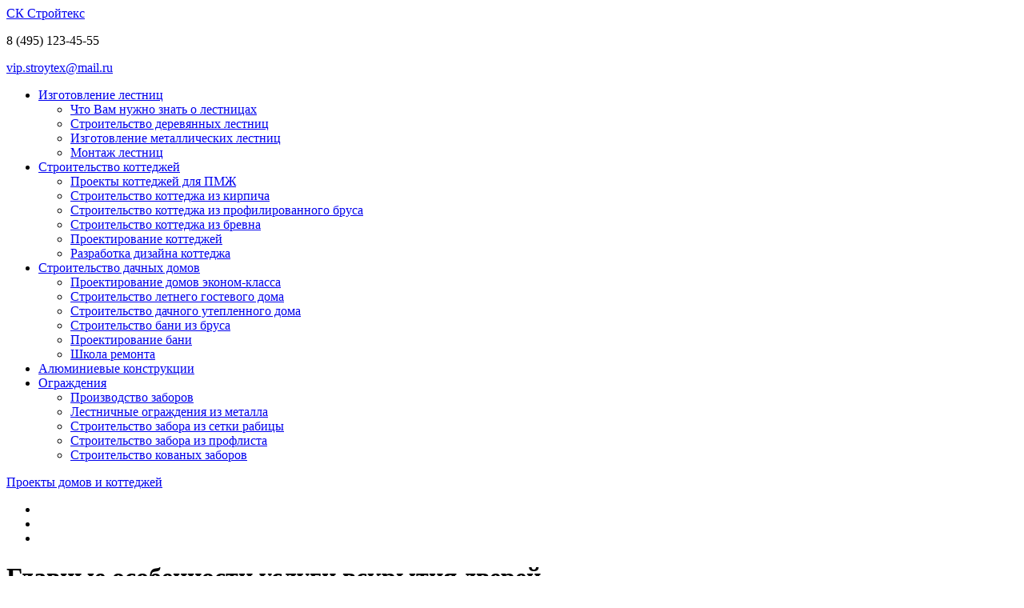

--- FILE ---
content_type: text/html; charset=UTF-8
request_url: http://www.stroytex.com/glavnye-osobennosti-uslugi-vskrytiya-dverej/
body_size: 9636
content:
 <!DOCTYPE html PUBLIC "-//W3C//DTD XHTML 1.0 Strict//EN" "http://www.w3.org/TR/xhtml1/DTD/xhtml1-strict.dtd">
<html xmlns="http://www.w3.org/1999/xhtml" xml:lang="en">
<head>
<meta http-equiv="Content-Type" content="text/html; charset=utf-8" />
<title>Главные особенности услуги вскрытия дверей | Строительство коттеджей для пмж, изготовление лестниц, работы по металлу / СК Стройтекс</title>
<meta name="Description" content="Компания «СК Стройтекс» специализируется на строительстве домов, изготовлении и монтаже декоративных лестничных и балконных ограждений из нержавеющей стали, различных видов лестниц, уличных светильников, фонарей, дверных ручек и других предметов интерьера.">
<meta name="Keywords" content="стройтекс,ск стройтекс,строительство дачных домов,строительство коттеджей для пмж">
<link rel="stylesheet" type="text/css" href="http://www.stroytex.com/wp-content/themes/stroy/style.css" media="all" />

<!-- All in One SEO Pack 2.2.7.2 by Michael Torbert of Semper Fi Web Design[249,307] -->
<link rel="canonical" href="http://www.stroytex.com/glavnye-osobennosti-uslugi-vskrytiya-dverej/" />
<!-- /all in one seo pack -->
<link rel='stylesheet' id='contact-form-7-css'  href='http://www.stroytex.com/wp-content/plugins/contact-form-7/includes/css/styles.css?ver=3.3.2' type='text/css' media='all' />
<link rel='stylesheet' id='NextGEN-css'  href='http://www.stroytex.com/wp-content/plugins/nextgen-gallery/css/nggallery.css?ver=1.0.0' type='text/css' media='screen' />
<link rel='stylesheet' id='shutter-css'  href='http://www.stroytex.com/wp-content/plugins/nextgen-gallery/shutter/shutter-reloaded.css?ver=1.3.4' type='text/css' media='screen' />
<script type='text/javascript' src='http://www.stroytex.com/wp-includes/js/jquery/jquery.js?ver=1.8.3'></script>
<script type='text/javascript'>
/* <![CDATA[ */
var shutterSettings = {"msgLoading":"\u0417 \u0410 \u0413 \u0420 \u0423 \u0417 \u041a \u0410","msgClose":"\u0417\u0430\u043a\u0440\u044b\u0442\u044c","imageCount":"1"};
/* ]]> */
</script>
<script type='text/javascript' src='http://www.stroytex.com/wp-content/plugins/nextgen-gallery/shutter/shutter-reloaded.js?ver=1.3.3'></script>
<script type='text/javascript' src='http://www.stroytex.com/wp-content/plugins/nextgen-gallery/js/jquery.cycle.all.min.js?ver=2.9995'></script>
<script type='text/javascript' src='http://www.stroytex.com/wp-content/plugins/nextgen-gallery/js/ngg.slideshow.min.js?ver=1.06'></script>
<link rel="EditURI" type="application/rsd+xml" title="RSD" href="http://www.stroytex.com/xmlrpc.php?rsd" />
<link rel="wlwmanifest" type="application/wlwmanifest+xml" href="http://www.stroytex.com/wp-includes/wlwmanifest.xml" /> 
<link rel='prev' title='Компрессоры и их разновидности: характеристики сферы применения' href='http://www.stroytex.com/kompressory-i-ix-raznovidnosti-xarakteristiki-sfery-primeneniya/' />
<link rel='next' title='Регулярная уборка вашей квартиры – это просто и недорого' href='http://www.stroytex.com/regulyarnaya-uborka-vashej-kvartiry-eto-prosto-i-nedorogo/' />
<link rel='shortlink' href='http://www.stroytex.com/?p=145402' />
<!-- <meta name="NextGEN" version="1.9.12" /> -->
	<style type="text/css">.recentcomments a{display:inline !important;padding:0 !important;margin:0 !important;}</style>
<!--[if lte IE 7]><link rel="stylesheet" type="text/css" href="css/ie.css" media="all" /><![endif]-->
<script type="text/javascript" src="http://www.stroytex.com/wp-content/themes/stroy/js/jquery.carouFredSel-5.6.1-packed.js"></script>
<script type="text/javascript" src="http://www.stroytex.com/wp-content/themes/stroy/js/main.js"></script>
<link rel="shortcut icon" href="http://www.stroytex.com/favicon.ico" />
<script type="text/javascript">
document.onselectstart=function(){return false}
document.oncontextmenu=function(){return false}
</script>
</head>
<body>
<div class="header">
	<div class="headerIn">
		<a href="http://www.stroytex.com"><span class="logo" title="СК Стройтекс">СК Стройтекс</span></a>
		<div class="contacts">
			<p>8 (495) 123-45-55</p>
			<p><a href="mailto:&#118;&#105;&#112;&#46;&#115;&#116;&#114;&#111;&#121;&#116;&#101;&#120;&#64;&#109;&#97;&#105;&#108;&#46;&#114;&#117;">&#118;&#105;&#112;&#46;&#115;&#116;&#114;&#111;&#121;&#116;&#101;&#120;&#64;&#109;&#97;&#105;&#108;&#46;&#114;&#117;</a></p>
		</div>
		<ul class="topMenu">
            <li><a href="http://www.stroytex.com/izgotovlenie_lestnic.html">Изготовление лестниц</a>
				<div class="submenu">
					<ul><li><a href="http://www.stroytex.com/stairs-page.html">Что Вам нужно знать о лестницах</a></li><li><a href="http://www.stroytex.com/stroitelstvo_derevyannih_lestnic-page.html">Строительство деревянных лестниц</a></li><li><a href="http://www.stroytex.com/izgotovlenie_metallicheskih_letnic-page.html">Изготовление металлических лестниц</a></li><li><a href="http://www.stroytex.com/montash_lestnic-page.html">Монтаж лестниц</a></li></ul>
				</div></li>
			<li><a href="http://www.stroytex.com/stroitelstvo_kottedshey.html">Строительство коттеджей</a>
				<div class="submenu">
					<ul><li><a href="http://www.stroytex.com/proekti_kottedzhey-page.html">Проекты коттеджей для ПМЖ</a></li><li><a href="http://www.stroytex.com/stroitelstvo_kottedsha_iz_kirpicha-page.html">Строительство коттеджа из кирпича</a></li><li><a href="http://www.stroytex.com/stroitelstvo_kottedsha_iz_profilirovannogo_brusa-page.html">Строительство коттеджа из профилированного бруса</a></li><li><a href="http://www.stroytex.com/stroitelstvo_kottedsha_iz_brevna-page.html">Строительство коттеджа из бревна</a></li><li><a href="http://www.stroytex.com/proektirovanie_kottedshey-page.html">Проектирование коттеджей</a></li><li><a href="http://www.stroytex.com/dizain_kottedsha-page.html">Разработка дизайна коттеджа</a></li></ul>
				</div></li> 
			<li><a href="http://www.stroytex.com/stroitelstvo_domov_ekonom.html">Строительство дачных домов</a>
				<div class="submenu">
					<ul><li><a href="http://www.stroytex.com/proekti_domov_ekonom-page.html">Проектирование домов эконом-класса</a></li><li><a href="http://www.stroytex.com/stroitelstvo_letnego_gostevogo_doma-page.html">Строительство летнего гостевого дома</a></li><li><a href="http://www.stroytex.com/stroitelstvo_dachnogo_uteplennogo_doma-page.html">Строительство дачного утепленного дома</a></li><li><a href="http://www.stroytex.com/stroitelstvo_bani_iz_brusa-page.html">Строительство бани из бруса</a></li><li><a href="http://www.stroytex.com/proektirovanie_bani-page.html">Проектирование бани</a></li><li><a href="http://www.stroytex.com/category/shkola-remonta/">Школа ремонта</a></li>  </ul>
				</div></li>
            <li><a href="http://www.stroytex.com/aluminievie_construkcii.html">Алюминиевые конструкции</a>
							</li>
			<li><a href="http://www.stroytex.com/lestnichnie_ograshdeniya.html">Ограждения</a>
				<div class="submenu">
					<ul><li><a href="http://www.stroytex.com/proizvodstvo-zaborov.html">Производство заборов</a></li><li><a href="http://www.stroytex.com/lestnichnie_ograshdeniya_iz_nershaveiki-page.html">Лестничные ограждения из металла</a></li><li><a href="http://www.stroytex.com/stroitelstvo_zabora_iz_setki_rabici-page.html">Строительство забора из сетки рабицы</a></li><li><a href="http://www.stroytex.com/stroitelstvo_zabora_iz_proflista-page.html">Строительство забора из профлиста</a></li><li><a href="http://www.stroytex.com/stroitelstvo_kovanogo_zabora-page.html">Строительство кованых заборов</a></li></ul>
				</div></li>
				
		</ul>
	</div>
	<a href="http://www.stroytex.com/proekti_kottedzhey-page.html" class="projectsLink"><span>Проекты</span> домов и коттеджей</a>
	<ul class="slides">
		<li><img src="http://www.stroytex.com/wp-content/themes/stroy/i/slide1.jpg" alt="" /></li>
		<li><img src="http://www.stroytex.com/wp-content/themes/stroy/i/slide2.jpg" alt="" /></li>
		<li><img src="http://www.stroytex.com/wp-content/themes/stroy/i/slide3.jpg" alt="" /></li>
	</ul>
</div><div class="container">
	<div class="content">
							<h1>Главные особенности услуги вскрытия дверей</h1>
			<p><a href="http://www.stroytex.com/wp-content/uploads/2019/07/24854515.jpg"><img class="alignleft size-full wp-image-145403" alt="24854515" src="http://www.stroytex.com/wp-content/uploads/2019/07/24854515.jpg" width="300" height="199" /></a></p>
<p>Хоть и замки – это эффективные механизмы, чтобы защитить собственность и обеспечить личную безопасность, при их использовании могут появляться разные непредвиденные ситуации. Так, вы можете потерять ключ, или сам замок выйдет из строя. Если это случилось, то лучше всего обращаться к опытнейшим профессионалам, которые работают в специализированных аварийных службах. Это предоставляет возможность получения высококачественного обслуживания, если <a href="https://foxlock.ru/sovety/zahlopnulas-dver-v-kvartiru/">захлопнулась дверь</a>, в самые кратчайшие сроки.</p>
<p>Причин, чтобы вызвать мастера, который откроет дверь в жилое или коммерческое помещение, достаточно много. Безусловно, можно все сделать самостоятельно, и это иногда привлекательнее, чем ждать специалиста из определенной фирмы. Однако, как может показать практика, то неспециалисту потребуется больше времени на вскрытие замка, в особенности, если он сложный и надежный. А вот профессионал сможет справиться куда быстрее, чем вы будете самостоятельно проводить работы.</p>
<p>Если использовать при самостоятельном взломе кувалду или болгарку, то потом потребуются большие расходы на то, чтобы восстановить все, чем вызов профессионала. Он сможет быстро и без повреждения открыть дверь с замком вне зависимости от его сложности. Кроме того, к преимуществам, когда проводится <a href="https://foxlock.ru">вскрытие замков</a> профессионалами, можно отнести большой спектр обслуживания с индивидуальным подходом.</p>
<p>Отдельно стоит упомянуть и о том, что каждому клиенту, которому требуется срочно открыть дверь, потребуется предъявить некоторые документы, ведь за несанкционированное проникновение предусмотрены не просто штрафы, но и другие серьезные наказания. Так, это может быть паспорт с действующей регистрацией в данной квартире, договор аренды или свидетельство о регистрации собственности. Только после этого будет предоставлено обслуживание.</p>
<p>Если <a href="https://foxlock.ru/sovety/zaedaet-zamok-vhodnoj-dveri/">заедает замок</a>, то стоит знать, из чего складывается стоимость подобного обслуживания. Цена будет зависеть от множества факторов, где важными являются быстрота и уровень сложности самого запорного механизма. Помните, что не стоит доверять абы каким специалистам. Для предупреждения переплат за оказываемое обслуживание и во избежание различных негативных последствий, проявляйте достаточный уровень осторожности и внимательности, когда выбираете службу по вскрытию замков. Важным моментом является и то, чтобы при вскрытии запорных механизмов применялись оптимальные методики, которые помогают обеспечить сохранность самого дверного полотна, и вовсе не важно ее расположение – в квартире, гараже, офисе, даче.</p>
			<p align="right">15.07.2019</p>
				
		<div class="pere">
			<div class="relat1">Читайте еще:</div>
			<div class="link">
<img src="http://www.stroytex.com/wp-content/themes/stroy/timthumb.php?src=http://www.stroytex.com/wp-content/uploads/2019/06/7346252.jpg&h=120&w=140&zc=1" class="alignleft2">
<a href="http://www.stroytex.com/zachem-nuzhen-vyvoz-metalloloma/" rel="bookmark" style="font-weight:700;">Зачем нужен вывоз металлолома</a>
<p>У многих предприятий и крупных компаний возникает одна проблема – накопление металлического лома на производственной территории. Что делать в такой ситуации? Утилизировать!

Зачем вывозить металлолом?

Металл, в ...</p></div>
<div class="link">
<img src="http://www.stroytex.com/wp-content/themes/stroy/timthumb.php?src=http://www.stroytex.com/wp-content/uploads/2019/05/e63901114d9f3cf8b400bed2bc61e536-300x168.jpg&h=120&w=140&zc=1" class="alignleft2">
<a href="http://www.stroytex.com/ekspertiza-posle-neschastnogo-sluchaya/" rel="bookmark" style="font-weight:700;">Экспертиза после несчастного случая</a>
<p>

В жизни каждого человека могут случиться непредвиденные ситуации, которые возникают вследствие несчастного случая. Например, таких ситуаций как пожар или соседи Вас затопили.

Когда необходимо провести экспертизу? ...</p></div>
<div class="link">
<img src="http://www.stroytex.com/wp-content/themes/stroy/timthumb.php?src=http://www.stroytex.com/wp-content/uploads/2019/05/perevozka-v-morg-pamyat-300x225.jpg&h=120&w=140&zc=1" class="alignleft2">
<a href="http://www.stroytex.com/perevozka-tela/" rel="bookmark" style="font-weight:700;">Перевозка тела</a>
<p>Потеря близкого – это всегда трагедия для родственников и друзей. Если же смерть наступила далеко от дома или в другом городе – вдвойне тяжело. Чтобы получить возможность проститься с близким человеком, тело нужно ...</p></div>
<div class="link">
<img src="http://www.stroytex.com/wp-content/themes/stroy/timthumb.php?src=http://www.stroytex.com/wp-content/uploads/2019/04/jZ37lLa2hXVP1zG-RpfyyewfI3RLNcNkhTwj-300x185.jpeg&h=120&w=140&zc=1" class="alignleft2">
<a href="http://www.stroytex.com/prodazha-dachnyx-uchastkov-i-sovety-po-realizacii/" rel="bookmark" style="font-weight:700;">Продажа дачных участков и советы по реализации</a>
<p>Для потенциальных покупателей крайне важно знать, как использовать недвижимость после покупки. Поэтому важно заранее уточнить с городом или муниципалитетом, какой статус застройки или какие будущие перспективы связаны с ...</p></div>
		</div>
	</div>
	<noindex><div class="sidebar">
            <div class="rightNav"><div class="caption">Еще по теме...</div>
							<ul><li><a href="http://www.stroytex.com/proekti_kottedzhey-page.html">Проекты коттеджей для ПМЖ</a></li>


							<li><a href="http://www.stroytex.com/stroitelstvo_kottedsha_iz_kirpicha-page.html">Строительство коттеджа из кирпича</a></li>
							<li><a href="http://www.stroytex.com/stroitelstvo_kottedsha_iz_profilirovannogo_brusa-page.html">Строительство коттеджа из профилированного бруса</a></li>
							<li><a href="http://www.stroytex.com/stroitelstvo_kottedsha_iz_brevna-page.html">Строительство коттеджа из бревна</a></li>
							<!-- <li><a href="http://www.stroytex.com/proektirovanie_kottedshey-page.html">Проектирование коттеджей</a></li> 	 -->
							<!-- <li><a href="http://www.stroytex.com/dizain_kottedsha-page.html">Разработка дизайна коттеджа</a></li>		 -->
						</ul></div>	
        <blockquote>
            <p><a href="http://www.stroytex.com/pricelist.html">Цены на наши услуги</a></p>
            <p>&nbsp;</p>
            <p><a href="http://www.stroytex.com/remont_pomesheniy.html">Ремонт помещений</a></p>
            <p>&nbsp;</p>
            <p>Требуется консультация по строительству дома или другим вопросам?<br />- Напишите нам краткую информацию по интересующему вопросу и мы свяжемся с вами в кратчайшие сроки!</p>
		</blockquote>
        <h4>Оставить заявку</h4>
		
		
		<a href="http://www.stroytex.com/feedback_1.html"><img src="http://www.stroytex.com/wp-content/themes/stroy/i/forma.jpg"></a>
        <blockquote>Если у вас имеются какие либо фотографии, эскизы и вы считаете нужным их нам показать - присылайте на ящик <a href="mailto:&#118;&#105;&#112;&#46;&#115;&#116;&#114;&#111;&#121;&#116;&#101;&#120;&#64;&#109;&#97;&#105;&#108;&#46;&#114;&#117;">&#118;&#105;&#112;&#46;&#115;&#116;&#114;&#111;&#121;&#116;&#101;&#120;&#64;&#109;&#97;&#105;&#108;&#46;&#114;&#117;</a></blockquote>
        
		<blockquote>
			<p>Одним из важных функциональных элементов любого многоэтажного здания являются <a href="#">лестницы</a>. Кроме своего основного предназначения, они могут успешно использоваться в оформлении помещений, играть немалую роль в дизайне интерьера.</p>
        </blockquote>
		        		
		<div class="rightNav"><div class="caption">Полезные статьи</div>
			<ul>
										<li><a href="http://www.stroytex.com/lazernaya-gravirovka-klaviatury-individualnost-i-dolgovechnost-v-kazhdom-simvole/">Лазерная гравировка клавиатуры: индивидуальность и долговечность в каждом символе</a></li>
							<li><a href="http://www.stroytex.com/chastnye-shkoly-goroda-moskvy/">Частные школы города Москвы</a></li>
							<li><a href="http://www.stroytex.com/pilomaterialy-s-dostavkoj-po-moskovskoj-oblasti-nadyozhnyj-vybor-dlya-stroitelstva-i-otdelki/">Пиломатериалы с доставкой по Московской области: надёжный выбор для строительства и отделки</a></li>
							<li><a href="http://www.stroytex.com/pochemu-lestnica-eto-bolshe-chem-prosto-put-naverx/">Почему лестница – это больше, чем просто путь наверх</a></li>
							<li><a href="http://www.stroytex.com/vagonka-i-ee-svojstva/">Вагонка и ее свойства</a></li>
						</ul> 
		</div>
		
	<script type="text/javascript">(function(w,doc) {
if (!w.__utlWdgt ) {
    w.__utlWdgt = true;
    var d = doc, s = d.createElement('script'), g = 'getElementsByTagName';
    s.type = 'text/javascript'; s.charset='UTF-8'; s.async = true;
    s.src = ('https:' == w.location.protocol ? 'https' : 'http') + '://w.uptolike.com/widgets/v1/uptolike.js';
    var h=d[g]('body')[0];
    h.appendChild(s);
}})(window,document);
</script>
<div style="text-align:center; margin-top:20px;" data-share-size="30" data-like-text-enable="false" data-background-alpha="0.0" data-pid="1570177" data-mode="share" data-background-color="ededed" data-share-shape="round-rectangle" data-icon-color="ffffff" data-share-counter-size="11" data-text-color="000000" data-buttons-color="ff9300" data-counter-background-color="ffffff" data-share-counter-type="common" data-orientation="horizontal" data-following-enable="false" data-sn-ids="fb.tw.ok.vk.gp.mr." data-selection-enable="true" data-share-style="1" data-counter-background-alpha="1.0" data-top-button="false" class="uptolike-buttons" ></div>

	</div></noindex>
</div>
<div class="footer">
	<div class="footerIn">	
	<div class="ya-site-form ya-site-form_inited_no" onclick="return {'bg': 'transparent', 'publicname': '\u041f\u043e\u0438\u0441\u043a \u043f\u043e http://www.stroytex.com/', 'target': '_self', 'language': 'ru', 'suggest': true, 'tld': 'ru', 'site_suggest': true, 'action': 'http://yandex.ru/sitesearch', 'webopt': false, 'fontsize': 12, 'arrow': false, 'fg': '#000000', 'searchid': '2082051', 'logo': 'rb', 'websearch': false, 'type': 2}"><form action="http://yandex.ru/sitesearch" method="get" target="_self"><input type="hidden" name="searchid" value="2082051" /><input type="hidden" name="l10n" value="ru" /><input type="hidden" name="reqenc" value="" /><input type="text" name="text" value="" /><input type="submit" value="Найти" /></form></div>
<style type="text/css">.ya-page_js_yes .ya-site-form_inited_no { display: none; }</style><script type="text/javascript">(function(w,d,c){var s=d.createElement('script'),h=d.getElementsByTagName('script')[0],e=d.documentElement;(' '+e.className+' ').indexOf(' ya-page_js_yes ')===-1&&(e.className+=' ya-page_js_yes');s.type='text/javascript';s.async=true;s.charset='utf-8';s.src=(d.location.protocol==='https:'?'https:':'http:')+'//site.yandex.net/v2.0/js/all.js';h.parentNode.insertBefore(s,h);(w[c]||(w[c]=[])).push(function(){Ya.Site.Form.init()})})(window,document,'yandex_site_callbacks');</script>

		<div class="copy">
			<p>СК Стройтекс</p>
			<p>Адрес: Москва, Каширский проезд, д.5</p>
			<p>Телефон: 8 (926) 5806362</p>
			<a href="http://www.stroytex.com/karta-sajta.html">Карта сайта</a>
			<!--<p><a href="http://www.stroytex.com/contacts.html">Контакты</a> / <a href="http://www.stroytex.com/slc.html">Полезные материалы</a>/
<a href="http://www.stroytex.com/category/katalog-kompanij/">Каталог компаний</a>/ <a href="http://www.stroytex.com/category/doska-stroitelnyx-obyavlenij/">Доска объявлений</a>/
<a href="http://www.stroytex.com/category/novosti/">Новости</a>/
<a href="http://www.stroytex.com/category/stati/">Статьи</a></p>-->
		</div>
		<ul class="footerNav">
			<li><a href="http://www.stroytex.com/stroitelstvo_kottedshey.html">Строительство домов</a></li>
			<li><a href="http://www.stroytex.com/izgotovlenie_lestnic.html">Сооружение лестниц</a></li>
			<li><a href="http://www.stroytex.com/aluminievie_construkcii.html">Алюминиевые конструкции</a></li>
			<li><a href="http://www.stroytex.com/lestnichnie_ograshdeniya.html">Ограждения</a></li>
            <li> <a href="http://www.stroytex.com/category/shkola-remonta/">Школа ремонта</a></li>
			<li><a href="http://www.stroytex.com/category/remont-i-otdelka/">Ремонт и отделка</a></li> 
		</ul>	
		<ul class="mavr">	
			<li><a href="http://www.stroytex.com/category/raznoe/">Разное</a>
				<ul>
						<li class="cat-item cat-item-13291"><a href="http://www.stroytex.com/category/zdorove-2/" title="Просмотреть все записи в рубрике &laquo;Здоровье&raquo;">Здоровье</a>
</li>
	<li class="cat-item cat-item-13287"><a href="http://www.stroytex.com/category/kultura-2/" title="Просмотреть все записи в рубрике &laquo;Культура&raquo;">Культура</a>
</li>
	<li class="cat-item cat-item-13296"><a href="http://www.stroytex.com/category/obshhestvo-2/" title="Просмотреть все записи в рубрике &laquo;Общество&raquo;">Общество</a>
</li>
	<li class="cat-item cat-item-13288"><a href="http://www.stroytex.com/category/otdyx/" title="Просмотреть все записи в рубрике &laquo;Отдых&raquo;">Отдых</a>
</li>
	<li class="cat-item cat-item-13293"><a href="http://www.stroytex.com/category/pokupki/" title="Просмотреть все записи в рубрике &laquo;Покупки&raquo;">Покупки</a>
</li>
	<li class="cat-item cat-item-13298"><a href="http://www.stroytex.com/category/semya/" title="Просмотреть все записи в рубрике &laquo;Семья&raquo;">Семья</a>
</li>
	<li class="cat-item cat-item-13289"><a href="http://www.stroytex.com/category/sovety/" title="Просмотреть все записи в рубрике &laquo;Советы&raquo;">Советы</a>
</li>
	<li class="cat-item cat-item-9"><a href="http://www.stroytex.com/category/stroitelstvo/" title="Просмотреть все записи в рубрике &laquo;Строительство&raquo;">Строительство</a>
</li>
	<li class="cat-item cat-item-13292"><a href="http://www.stroytex.com/category/texnika/" title="Просмотреть все записи в рубрике &laquo;Техника&raquo;">Техника</a>
</li>
	<li class="cat-item cat-item-13294"><a href="http://www.stroytex.com/category/uslugi/" title="Просмотреть все записи в рубрике &laquo;Услуги&raquo;">Услуги</a>
</li>
	<li class="cat-item cat-item-13280"><a href="http://www.stroytex.com/category/uyut/" title="Просмотреть все записи в рубрике &laquo;Уют&raquo;">Уют</a>
</li>
	<li class="cat-item cat-item-13295"><a href="http://www.stroytex.com/category/xobbi/" title="Просмотреть все записи в рубрике &laquo;Хобби&raquo;">Хобби</a>
</li>
	<li class="cat-item cat-item-13290"><a href="http://www.stroytex.com/category/ekonomika/" title="Просмотреть все записи в рубрике &laquo;Экономика&raquo;">Экономика</a>
</li>
				</ul>	
			</li>
		</ul>
		<ul class="counters">
		<li><!--LiveInternet counter--><script type="text/javascript"><!--
document.write("<a rel='nofollow' href='http://www.liveinternet.ru/click' "+
"target=_blank><img src='http://counter.yadro.ru/hit?t17.6;r"+
escape(document.referrer)+((typeof(screen)=="undefined")?"":
";s"+screen.width+"*"+screen.height+"*"+(screen.colorDepth?
screen.colorDepth:screen.pixelDepth))+";u"+escape(document.URL)+
";i"+escape("Жж"+document.title.substring(0,80))+";"+Math.random()+
"' alt='' title='LiveInternet: показано число просмотров за 24 часа, посетителей за 24 часа и за сегодня' "+
"border=0 width=88 height=31><\/a>")//--></script><!--/LiveInternet--></li>
			<li><script type='text/javascript'>document.write('<a href="http://www.yandex.ru/cy?base=0&host=www.stroytex.com"><img src="http://www.yandex.ru/cycounter?www.stroytex.com" width=88 height=31 alt="Яндекс цитирования" border=0></a></li>')</script></li>
		<li>
		<!-- Yandex.Metrika informer --><span><a href="https://metrika.yandex.ua/stat/?id=39646140&amp;from=informer"target="_blank" rel="nofollow"><img src="//informer.yandex.ru/informer/39646140/3_1_FFFFFFFF_EFEFEFFF_0_pageviews" style="width:88px; height:31px; border:0; margin-right:2px;" alt="Яндекс.Метрика" title="Яндекс.Метрика: данные за сегодня (просмотры, визиты и уникальные посетители)" onclick="try{Ya.Metrika.informer({i:this,id:39646140,lang:'ru'});return false}catch(e){}"/></a><!-- /Yandex.Metrika informer --></span><!-- Yandex.Metrika counter --><script type="text/javascript">(function (d, w, c) {    (w[c] = w[c] || []).push(function() {        try {            w.yaCounter39646140 = new Ya.Metrika({id:39646140,                    clickmap:true,                    trackLinks:true,                    accurateTrackBounce:true});        } catch(e) { }    });    var n = d.getElementsByTagName("script")[0],        s = d.createElement("script"),        f = function () { n.parentNode.insertBefore(s, n); };    s.type = "text/javascript";    s.async = true;    s.src = (d.location.protocol == "https:" ? "https:" : "http:") + "//mc.yandex.ru/metrika/watch.js";    if (w.opera == "[object Opera]") {        d.addEventListener("DOMContentLoaded", f, false);    } else { f(); }})(document, window, "yandex_metrika_callbacks");</script><noscript><div><img src="//mc.yandex.ru/watch/39646140" style="position:absolute; left:-9999px;" alt="" /></div></noscript><!-- /Yandex.Metrika counter -->
		</li>
		</ul>
	</div>
</div> 
</body>
<script type='text/javascript' src='http://www.stroytex.com/wp-content/plugins/contact-form-7/includes/js/jquery.form.min.js?ver=3.23'></script>
<script type='text/javascript'>
/* <![CDATA[ */
var _wpcf7 = {"loaderUrl":"http:\/\/www.stroytex.com\/wp-content\/plugins\/contact-form-7\/images\/ajax-loader.gif","sending":"\u041e\u0442\u043f\u0440\u0430\u0432\u043a\u0430...","cached":"1"};
/* ]]> */
</script>
<script type='text/javascript' src='http://www.stroytex.com/wp-content/plugins/contact-form-7/includes/js/scripts.js?ver=3.3.2'></script>
</html>

--- FILE ---
content_type: application/javascript;charset=utf-8
request_url: https://w.uptolike.com/widgets/v1/version.js?cb=cb__utl_cb_share_1768697809644192
body_size: 397
content:
cb__utl_cb_share_1768697809644192('1ea92d09c43527572b24fe052f11127b');